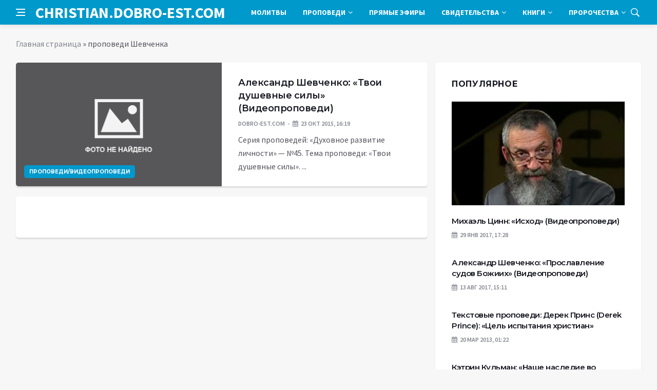

--- FILE ---
content_type: text/html; charset=UTF-8
request_url: https://christian.dobro-est.com/tag/propovedi-shevchenka
body_size: 9598
content:
<!DOCTYPE html>
<html lang="ru-RU">
<head>
	<meta charset="UTF-8">
	<meta http-equiv="X-UA-Compatible" content="IE=edge">
    <meta name="viewport" content="width=device-width, initial-scale=1, shrink-to-fit=no" />
	<!--[if lt IE 9]>
	<script src="//html5shiv.googlecode.com/svn/trunk/html5.js"></script>
	<![endif]-->
	<meta name='robots' content='index, follow, max-image-preview:large, max-snippet:-1, max-video-preview:-1' />

	<!-- This site is optimized with the Yoast SEO plugin v26.7 - https://yoast.com/wordpress/plugins/seo/ -->
	<title>Архивы проповеди Шевченка - Христианство на &quot;Добро ЕСТЬ!&quot;</title>
	<link rel="canonical" href="https://christian.dobro-est.com/tag/propovedi-shevchenka" />
	<meta property="og:locale" content="ru_RU" />
	<meta property="og:type" content="article" />
	<meta property="og:title" content="Архивы проповеди Шевченка - Христианство на &quot;Добро ЕСТЬ!&quot;" />
	<meta property="og:url" content="https://christian.dobro-est.com/tag/propovedi-shevchenka" />
	<meta property="og:site_name" content="Христианство на &quot;Добро ЕСТЬ!&quot;" />
	<meta name="twitter:card" content="summary_large_image" />
	<script type="application/ld+json" class="yoast-schema-graph">{"@context":"https://schema.org","@graph":[{"@type":"CollectionPage","@id":"https://christian.dobro-est.com/tag/propovedi-shevchenka","url":"https://christian.dobro-est.com/tag/propovedi-shevchenka","name":"Архивы проповеди Шевченка - Христианство на &quot;Добро ЕСТЬ!&quot;","isPartOf":{"@id":"https://christian.dobro-est.com/#website"},"primaryImageOfPage":{"@id":"https://christian.dobro-est.com/tag/propovedi-shevchenka#primaryimage"},"image":{"@id":"https://christian.dobro-est.com/tag/propovedi-shevchenka#primaryimage"},"thumbnailUrl":"https://christian.dobro-est.com/wp-content/uploads/2015/10/Shevchenko_Aleksandr_video_index.jpg","breadcrumb":{"@id":"https://christian.dobro-est.com/tag/propovedi-shevchenka#breadcrumb"},"inLanguage":"ru-RU"},{"@type":"ImageObject","inLanguage":"ru-RU","@id":"https://christian.dobro-est.com/tag/propovedi-shevchenka#primaryimage","url":"https://christian.dobro-est.com/wp-content/uploads/2015/10/Shevchenko_Aleksandr_video_index.jpg","contentUrl":"https://christian.dobro-est.com/wp-content/uploads/2015/10/Shevchenko_Aleksandr_video_index.jpg","width":275,"height":338,"caption":"Видеопроповеди Александра Шевченко"},{"@type":"BreadcrumbList","@id":"https://christian.dobro-est.com/tag/propovedi-shevchenka#breadcrumb","itemListElement":[{"@type":"ListItem","position":1,"name":"Главная страница","item":"https://christian.dobro-est.com/"},{"@type":"ListItem","position":2,"name":"проповеди Шевченка"}]},{"@type":"WebSite","@id":"https://christian.dobro-est.com/#website","url":"https://christian.dobro-est.com/","name":"Христианство на &quot;Добро ЕСТЬ!&quot;","description":"Проповеди, Заповеди, Религия, Христианство","potentialAction":[{"@type":"SearchAction","target":{"@type":"EntryPoint","urlTemplate":"https://christian.dobro-est.com/?s={search_term_string}"},"query-input":{"@type":"PropertyValueSpecification","valueRequired":true,"valueName":"search_term_string"}}],"inLanguage":"ru-RU"}]}</script>
	<!-- / Yoast SEO plugin. -->


<style id='wp-img-auto-sizes-contain-inline-css' type='text/css'>
img:is([sizes=auto i],[sizes^="auto," i]){contain-intrinsic-size:3000px 1500px}
/*# sourceURL=wp-img-auto-sizes-contain-inline-css */
</style>
<style id='wp-block-library-inline-css' type='text/css'>
:root{--wp-block-synced-color:#7a00df;--wp-block-synced-color--rgb:122,0,223;--wp-bound-block-color:var(--wp-block-synced-color);--wp-editor-canvas-background:#ddd;--wp-admin-theme-color:#007cba;--wp-admin-theme-color--rgb:0,124,186;--wp-admin-theme-color-darker-10:#006ba1;--wp-admin-theme-color-darker-10--rgb:0,107,160.5;--wp-admin-theme-color-darker-20:#005a87;--wp-admin-theme-color-darker-20--rgb:0,90,135;--wp-admin-border-width-focus:2px}@media (min-resolution:192dpi){:root{--wp-admin-border-width-focus:1.5px}}.wp-element-button{cursor:pointer}:root .has-very-light-gray-background-color{background-color:#eee}:root .has-very-dark-gray-background-color{background-color:#313131}:root .has-very-light-gray-color{color:#eee}:root .has-very-dark-gray-color{color:#313131}:root .has-vivid-green-cyan-to-vivid-cyan-blue-gradient-background{background:linear-gradient(135deg,#00d084,#0693e3)}:root .has-purple-crush-gradient-background{background:linear-gradient(135deg,#34e2e4,#4721fb 50%,#ab1dfe)}:root .has-hazy-dawn-gradient-background{background:linear-gradient(135deg,#faaca8,#dad0ec)}:root .has-subdued-olive-gradient-background{background:linear-gradient(135deg,#fafae1,#67a671)}:root .has-atomic-cream-gradient-background{background:linear-gradient(135deg,#fdd79a,#004a59)}:root .has-nightshade-gradient-background{background:linear-gradient(135deg,#330968,#31cdcf)}:root .has-midnight-gradient-background{background:linear-gradient(135deg,#020381,#2874fc)}:root{--wp--preset--font-size--normal:16px;--wp--preset--font-size--huge:42px}.has-regular-font-size{font-size:1em}.has-larger-font-size{font-size:2.625em}.has-normal-font-size{font-size:var(--wp--preset--font-size--normal)}.has-huge-font-size{font-size:var(--wp--preset--font-size--huge)}.has-text-align-center{text-align:center}.has-text-align-left{text-align:left}.has-text-align-right{text-align:right}.has-fit-text{white-space:nowrap!important}#end-resizable-editor-section{display:none}.aligncenter{clear:both}.items-justified-left{justify-content:flex-start}.items-justified-center{justify-content:center}.items-justified-right{justify-content:flex-end}.items-justified-space-between{justify-content:space-between}.screen-reader-text{border:0;clip-path:inset(50%);height:1px;margin:-1px;overflow:hidden;padding:0;position:absolute;width:1px;word-wrap:normal!important}.screen-reader-text:focus{background-color:#ddd;clip-path:none;color:#444;display:block;font-size:1em;height:auto;left:5px;line-height:normal;padding:15px 23px 14px;text-decoration:none;top:5px;width:auto;z-index:100000}html :where(.has-border-color){border-style:solid}html :where([style*=border-top-color]){border-top-style:solid}html :where([style*=border-right-color]){border-right-style:solid}html :where([style*=border-bottom-color]){border-bottom-style:solid}html :where([style*=border-left-color]){border-left-style:solid}html :where([style*=border-width]){border-style:solid}html :where([style*=border-top-width]){border-top-style:solid}html :where([style*=border-right-width]){border-right-style:solid}html :where([style*=border-bottom-width]){border-bottom-style:solid}html :where([style*=border-left-width]){border-left-style:solid}html :where(img[class*=wp-image-]){height:auto;max-width:100%}:where(figure){margin:0 0 1em}html :where(.is-position-sticky){--wp-admin--admin-bar--position-offset:var(--wp-admin--admin-bar--height,0px)}@media screen and (max-width:600px){html :where(.is-position-sticky){--wp-admin--admin-bar--position-offset:0px}}

/*# sourceURL=wp-block-library-inline-css */
</style><style id='global-styles-inline-css' type='text/css'>
:root{--wp--preset--aspect-ratio--square: 1;--wp--preset--aspect-ratio--4-3: 4/3;--wp--preset--aspect-ratio--3-4: 3/4;--wp--preset--aspect-ratio--3-2: 3/2;--wp--preset--aspect-ratio--2-3: 2/3;--wp--preset--aspect-ratio--16-9: 16/9;--wp--preset--aspect-ratio--9-16: 9/16;--wp--preset--color--black: #000000;--wp--preset--color--cyan-bluish-gray: #abb8c3;--wp--preset--color--white: #ffffff;--wp--preset--color--pale-pink: #f78da7;--wp--preset--color--vivid-red: #cf2e2e;--wp--preset--color--luminous-vivid-orange: #ff6900;--wp--preset--color--luminous-vivid-amber: #fcb900;--wp--preset--color--light-green-cyan: #7bdcb5;--wp--preset--color--vivid-green-cyan: #00d084;--wp--preset--color--pale-cyan-blue: #8ed1fc;--wp--preset--color--vivid-cyan-blue: #0693e3;--wp--preset--color--vivid-purple: #9b51e0;--wp--preset--gradient--vivid-cyan-blue-to-vivid-purple: linear-gradient(135deg,rgb(6,147,227) 0%,rgb(155,81,224) 100%);--wp--preset--gradient--light-green-cyan-to-vivid-green-cyan: linear-gradient(135deg,rgb(122,220,180) 0%,rgb(0,208,130) 100%);--wp--preset--gradient--luminous-vivid-amber-to-luminous-vivid-orange: linear-gradient(135deg,rgb(252,185,0) 0%,rgb(255,105,0) 100%);--wp--preset--gradient--luminous-vivid-orange-to-vivid-red: linear-gradient(135deg,rgb(255,105,0) 0%,rgb(207,46,46) 100%);--wp--preset--gradient--very-light-gray-to-cyan-bluish-gray: linear-gradient(135deg,rgb(238,238,238) 0%,rgb(169,184,195) 100%);--wp--preset--gradient--cool-to-warm-spectrum: linear-gradient(135deg,rgb(74,234,220) 0%,rgb(151,120,209) 20%,rgb(207,42,186) 40%,rgb(238,44,130) 60%,rgb(251,105,98) 80%,rgb(254,248,76) 100%);--wp--preset--gradient--blush-light-purple: linear-gradient(135deg,rgb(255,206,236) 0%,rgb(152,150,240) 100%);--wp--preset--gradient--blush-bordeaux: linear-gradient(135deg,rgb(254,205,165) 0%,rgb(254,45,45) 50%,rgb(107,0,62) 100%);--wp--preset--gradient--luminous-dusk: linear-gradient(135deg,rgb(255,203,112) 0%,rgb(199,81,192) 50%,rgb(65,88,208) 100%);--wp--preset--gradient--pale-ocean: linear-gradient(135deg,rgb(255,245,203) 0%,rgb(182,227,212) 50%,rgb(51,167,181) 100%);--wp--preset--gradient--electric-grass: linear-gradient(135deg,rgb(202,248,128) 0%,rgb(113,206,126) 100%);--wp--preset--gradient--midnight: linear-gradient(135deg,rgb(2,3,129) 0%,rgb(40,116,252) 100%);--wp--preset--font-size--small: 13px;--wp--preset--font-size--medium: 20px;--wp--preset--font-size--large: 36px;--wp--preset--font-size--x-large: 42px;--wp--preset--spacing--20: 0.44rem;--wp--preset--spacing--30: 0.67rem;--wp--preset--spacing--40: 1rem;--wp--preset--spacing--50: 1.5rem;--wp--preset--spacing--60: 2.25rem;--wp--preset--spacing--70: 3.38rem;--wp--preset--spacing--80: 5.06rem;--wp--preset--shadow--natural: 6px 6px 9px rgba(0, 0, 0, 0.2);--wp--preset--shadow--deep: 12px 12px 50px rgba(0, 0, 0, 0.4);--wp--preset--shadow--sharp: 6px 6px 0px rgba(0, 0, 0, 0.2);--wp--preset--shadow--outlined: 6px 6px 0px -3px rgb(255, 255, 255), 6px 6px rgb(0, 0, 0);--wp--preset--shadow--crisp: 6px 6px 0px rgb(0, 0, 0);}:where(.is-layout-flex){gap: 0.5em;}:where(.is-layout-grid){gap: 0.5em;}body .is-layout-flex{display: flex;}.is-layout-flex{flex-wrap: wrap;align-items: center;}.is-layout-flex > :is(*, div){margin: 0;}body .is-layout-grid{display: grid;}.is-layout-grid > :is(*, div){margin: 0;}:where(.wp-block-columns.is-layout-flex){gap: 2em;}:where(.wp-block-columns.is-layout-grid){gap: 2em;}:where(.wp-block-post-template.is-layout-flex){gap: 1.25em;}:where(.wp-block-post-template.is-layout-grid){gap: 1.25em;}.has-black-color{color: var(--wp--preset--color--black) !important;}.has-cyan-bluish-gray-color{color: var(--wp--preset--color--cyan-bluish-gray) !important;}.has-white-color{color: var(--wp--preset--color--white) !important;}.has-pale-pink-color{color: var(--wp--preset--color--pale-pink) !important;}.has-vivid-red-color{color: var(--wp--preset--color--vivid-red) !important;}.has-luminous-vivid-orange-color{color: var(--wp--preset--color--luminous-vivid-orange) !important;}.has-luminous-vivid-amber-color{color: var(--wp--preset--color--luminous-vivid-amber) !important;}.has-light-green-cyan-color{color: var(--wp--preset--color--light-green-cyan) !important;}.has-vivid-green-cyan-color{color: var(--wp--preset--color--vivid-green-cyan) !important;}.has-pale-cyan-blue-color{color: var(--wp--preset--color--pale-cyan-blue) !important;}.has-vivid-cyan-blue-color{color: var(--wp--preset--color--vivid-cyan-blue) !important;}.has-vivid-purple-color{color: var(--wp--preset--color--vivid-purple) !important;}.has-black-background-color{background-color: var(--wp--preset--color--black) !important;}.has-cyan-bluish-gray-background-color{background-color: var(--wp--preset--color--cyan-bluish-gray) !important;}.has-white-background-color{background-color: var(--wp--preset--color--white) !important;}.has-pale-pink-background-color{background-color: var(--wp--preset--color--pale-pink) !important;}.has-vivid-red-background-color{background-color: var(--wp--preset--color--vivid-red) !important;}.has-luminous-vivid-orange-background-color{background-color: var(--wp--preset--color--luminous-vivid-orange) !important;}.has-luminous-vivid-amber-background-color{background-color: var(--wp--preset--color--luminous-vivid-amber) !important;}.has-light-green-cyan-background-color{background-color: var(--wp--preset--color--light-green-cyan) !important;}.has-vivid-green-cyan-background-color{background-color: var(--wp--preset--color--vivid-green-cyan) !important;}.has-pale-cyan-blue-background-color{background-color: var(--wp--preset--color--pale-cyan-blue) !important;}.has-vivid-cyan-blue-background-color{background-color: var(--wp--preset--color--vivid-cyan-blue) !important;}.has-vivid-purple-background-color{background-color: var(--wp--preset--color--vivid-purple) !important;}.has-black-border-color{border-color: var(--wp--preset--color--black) !important;}.has-cyan-bluish-gray-border-color{border-color: var(--wp--preset--color--cyan-bluish-gray) !important;}.has-white-border-color{border-color: var(--wp--preset--color--white) !important;}.has-pale-pink-border-color{border-color: var(--wp--preset--color--pale-pink) !important;}.has-vivid-red-border-color{border-color: var(--wp--preset--color--vivid-red) !important;}.has-luminous-vivid-orange-border-color{border-color: var(--wp--preset--color--luminous-vivid-orange) !important;}.has-luminous-vivid-amber-border-color{border-color: var(--wp--preset--color--luminous-vivid-amber) !important;}.has-light-green-cyan-border-color{border-color: var(--wp--preset--color--light-green-cyan) !important;}.has-vivid-green-cyan-border-color{border-color: var(--wp--preset--color--vivid-green-cyan) !important;}.has-pale-cyan-blue-border-color{border-color: var(--wp--preset--color--pale-cyan-blue) !important;}.has-vivid-cyan-blue-border-color{border-color: var(--wp--preset--color--vivid-cyan-blue) !important;}.has-vivid-purple-border-color{border-color: var(--wp--preset--color--vivid-purple) !important;}.has-vivid-cyan-blue-to-vivid-purple-gradient-background{background: var(--wp--preset--gradient--vivid-cyan-blue-to-vivid-purple) !important;}.has-light-green-cyan-to-vivid-green-cyan-gradient-background{background: var(--wp--preset--gradient--light-green-cyan-to-vivid-green-cyan) !important;}.has-luminous-vivid-amber-to-luminous-vivid-orange-gradient-background{background: var(--wp--preset--gradient--luminous-vivid-amber-to-luminous-vivid-orange) !important;}.has-luminous-vivid-orange-to-vivid-red-gradient-background{background: var(--wp--preset--gradient--luminous-vivid-orange-to-vivid-red) !important;}.has-very-light-gray-to-cyan-bluish-gray-gradient-background{background: var(--wp--preset--gradient--very-light-gray-to-cyan-bluish-gray) !important;}.has-cool-to-warm-spectrum-gradient-background{background: var(--wp--preset--gradient--cool-to-warm-spectrum) !important;}.has-blush-light-purple-gradient-background{background: var(--wp--preset--gradient--blush-light-purple) !important;}.has-blush-bordeaux-gradient-background{background: var(--wp--preset--gradient--blush-bordeaux) !important;}.has-luminous-dusk-gradient-background{background: var(--wp--preset--gradient--luminous-dusk) !important;}.has-pale-ocean-gradient-background{background: var(--wp--preset--gradient--pale-ocean) !important;}.has-electric-grass-gradient-background{background: var(--wp--preset--gradient--electric-grass) !important;}.has-midnight-gradient-background{background: var(--wp--preset--gradient--midnight) !important;}.has-small-font-size{font-size: var(--wp--preset--font-size--small) !important;}.has-medium-font-size{font-size: var(--wp--preset--font-size--medium) !important;}.has-large-font-size{font-size: var(--wp--preset--font-size--large) !important;}.has-x-large-font-size{font-size: var(--wp--preset--font-size--x-large) !important;}
/*# sourceURL=global-styles-inline-css */
</style>

<style id='classic-theme-styles-inline-css' type='text/css'>
/*! This file is auto-generated */
.wp-block-button__link{color:#fff;background-color:#32373c;border-radius:9999px;box-shadow:none;text-decoration:none;padding:calc(.667em + 2px) calc(1.333em + 2px);font-size:1.125em}.wp-block-file__button{background:#32373c;color:#fff;text-decoration:none}
/*# sourceURL=/wp-includes/css/classic-themes.min.css */
</style>
<link rel='stylesheet' id='toc-screen-css' href='https://christian.dobro-est.com/wp-content/plugins/table-of-contents-plus/screen.min.css?ver=2411.1' type='text/css' media='all' />
<link rel='stylesheet' id='bs-css' href='https://christian.dobro-est.com/wp-content/themes/Default/css/bootstrap.min.css?ver=6.9' type='text/css' media='all' />
<link rel='stylesheet' id='main-css' href='https://christian.dobro-est.com/wp-content/themes/Default/css/style.css?1768842820&#038;ver=6.9' type='text/css' media='all' />
<link rel='stylesheet' id='en-css' href='https://christian.dobro-est.com/wp-content/themes/Default/css/engine.css?1768842820&#038;ver=6.9' type='text/css' media='all' />
<link rel='stylesheet' id='fc-css' href='https://christian.dobro-est.com/wp-content/themes/Default/css/font-icons.css?ver=6.9' type='text/css' media='all' />
<link rel='stylesheet' id='aw-css' href='//maxcdn_bootstrapcdn_com/font-awesome/4_7_0/css/font-awesome_min_cssver=4.7.0&#038;ver=6.9' type='text/css' media='all' />
<script type="text/javascript" src="https://christian.dobro-est.com/wp-includes/js/jquery/jquery.min.js?ver=3.7.1" id="jquery-core-js"></script>
<script type="text/javascript" src="https://christian.dobro-est.com/wp-includes/js/jquery/jquery-migrate.min.js?ver=3.4.1" id="jquery-migrate-js"></script>
	   <link href='https://fonts.googleapis.com/css?family=Montserrat:400,600,700%7CSource+Sans+Pro:400,600,700' rel='stylesheet'>
	
  
<!-- Yandex.RTB -->
<script>window.yaContextCb=window.yaContextCb||[]</script>
<script src="https://yandex.ru/ads/system/context.js" async></script>

</head>

<body class="archive tag tag-propovedi-shevchenka tag-77 wp-theme-Default bg-light style-default style-rounded">
<div class="content-overlay"></div>

<header class="sidenav" id="sidenav">
	<div class="sidenav__close">
		<button class="sidenav__close-button" id="sidenav__close-button" aria-label="закрыть"><i class="ui-close sidenav__close-icon"></i></button>
	</div>
	<nav class="sidenav__menu-container">
		<ul id="top-nav-ul" class="sidenav__menu slide-menu" role="menubar"><li id="menu-item-456" class="menu-item menu-item-type-taxonomy menu-item-object-category menu-item-456"><a href="https://christian.dobro-est.com/category/molitvyi">Молитвы</a></li>
<li id="menu-item-457" class="menu-item menu-item-type-taxonomy menu-item-object-category menu-item-has-children dropdown show-on-hover menu-item-457"><a href="https://christian.dobro-est.com/category/propovedi">Проповеди <b class="caret"><i class="fa fa-angle-down" aria-hidden="true"></i></b></a>
<ul class="dropdown-menu">
	<li id="menu-item-458" class="menu-item menu-item-type-taxonomy menu-item-object-category menu-item-458"><a href="https://christian.dobro-est.com/category/propovedi/audiopropovedi">Аудиопроповеди</a></li>
	<li id="menu-item-459" class="menu-item menu-item-type-taxonomy menu-item-object-category menu-item-459"><a href="https://christian.dobro-est.com/category/propovedi/videopropovedi">Видеопроповеди</a></li>
	<li id="menu-item-460" class="menu-item menu-item-type-taxonomy menu-item-object-category menu-item-460"><a href="https://christian.dobro-est.com/category/propovedi/tekstovyie-propovedi">Текстовые проповеди</a></li>
	<li id="menu-item-1651" class="menu-item menu-item-type-taxonomy menu-item-object-category menu-item-1651"><a href="https://christian.dobro-est.com/category/propovedi/besedyi">Беседы</a></li>
	<li id="menu-item-1652" class="menu-item menu-item-type-taxonomy menu-item-object-category menu-item-1652"><a href="https://christian.dobro-est.com/category/propovedi/seminaryi">Семинары</a></li>
</ul>
</li>
<li id="menu-item-465" class="menu-item menu-item-type-taxonomy menu-item-object-category menu-item-465"><a href="https://christian.dobro-est.com/category/pryamyie-efiryi">Прямые эфиры</a></li>
<li id="menu-item-466" class="menu-item menu-item-type-taxonomy menu-item-object-category menu-item-has-children dropdown show-on-hover menu-item-466"><a href="https://christian.dobro-est.com/category/svidetelstva">Свидетельства <b class="caret"><i class="fa fa-angle-down" aria-hidden="true"></i></b></a>
<ul class="dropdown-menu">
	<li id="menu-item-467" class="menu-item menu-item-type-taxonomy menu-item-object-category menu-item-467"><a href="https://christian.dobro-est.com/category/svidetelstva/audiosvidetelstva">Аудиосвидетельства</a></li>
	<li id="menu-item-468" class="menu-item menu-item-type-taxonomy menu-item-object-category menu-item-468"><a href="https://christian.dobro-est.com/category/svidetelstva/videosvidetelstva">Видеосвидетельства</a></li>
	<li id="menu-item-469" class="menu-item menu-item-type-taxonomy menu-item-object-category menu-item-469"><a href="https://christian.dobro-est.com/category/svidetelstva/tekstovyie-svidetelstva">Текстовые свидетельства</a></li>
</ul>
</li>
<li id="menu-item-453" class="menu-item menu-item-type-taxonomy menu-item-object-category menu-item-has-children dropdown show-on-hover menu-item-453"><a href="https://christian.dobro-est.com/category/knigi">Книги <b class="caret"><i class="fa fa-angle-down" aria-hidden="true"></i></b></a>
<ul class="dropdown-menu">
	<li id="menu-item-454" class="menu-item menu-item-type-taxonomy menu-item-object-category menu-item-454"><a href="https://christian.dobro-est.com/category/knigi/arhiv-knig">Архив книг</a></li>
	<li id="menu-item-455" class="menu-item menu-item-type-taxonomy menu-item-object-category menu-item-455"><a href="https://christian.dobro-est.com/category/knigi/vyipiski-iz-knig">Выписки из книг</a></li>
</ul>
</li>
<li id="menu-item-461" class="menu-item menu-item-type-taxonomy menu-item-object-category menu-item-has-children dropdown show-on-hover menu-item-461"><a href="https://christian.dobro-est.com/category/prorochestva">Пророчества <b class="caret"><i class="fa fa-angle-down" aria-hidden="true"></i></b></a>
<ul class="dropdown-menu">
	<li id="menu-item-462" class="menu-item menu-item-type-taxonomy menu-item-object-category menu-item-462"><a href="https://christian.dobro-est.com/category/prorochestva/audioprorochestva">Аудиопророчества</a></li>
	<li id="menu-item-463" class="menu-item menu-item-type-taxonomy menu-item-object-category menu-item-463"><a href="https://christian.dobro-est.com/category/prorochestva/videoprorochestva">Видеопророчества</a></li>
	<li id="menu-item-464" class="menu-item menu-item-type-taxonomy menu-item-object-category menu-item-464"><a href="https://christian.dobro-est.com/category/prorochestva/tekstovyie-prorochestva">Текстовые пророчества</a></li>
</ul>
</li>
</ul>	</nav>




</header>

<main class="main oh" id="main">
	<header class="nav">
		<div class="nav__holder nav--sticky">
			<div class="container relative">
				<div class="flex-parent">
					<button class="nav-icon-toggle" id="nav-icon-toggle" aria-label="Open side menu">
					<span class="nav-icon-toggle__box"><span class="nav-icon-toggle__inner"></span></span>
					</button> 
					<a href="/" class="logo" style="color: #fff;"><div id="custom_html-6" class="widget_text header-2 widget widget_custom_html"><div class="textwidget custom-html-widget">CHRISTIAN.DOBRO-EST.COM</div></div>
</a>
					<nav class="flex-child nav__wrap main-menu">

<ul id="top-nav-ul" class="nav__menu top-menu" role="menubar"><li class="menu-item menu-item-type-taxonomy menu-item-object-category menu-item-456"><a href="https://christian.dobro-est.com/category/molitvyi">Молитвы</a></li>
<li class="menu-item menu-item-type-taxonomy menu-item-object-category menu-item-has-children dropdown show-on-hover menu-item-457"><a href="https://christian.dobro-est.com/category/propovedi">Проповеди <b class="caret"><i class="fa fa-angle-down" aria-hidden="true"></i></b></a>
<ul class="dropdown-menu">
	<li class="menu-item menu-item-type-taxonomy menu-item-object-category menu-item-458"><a href="https://christian.dobro-est.com/category/propovedi/audiopropovedi">Аудиопроповеди</a></li>
	<li class="menu-item menu-item-type-taxonomy menu-item-object-category menu-item-459"><a href="https://christian.dobro-est.com/category/propovedi/videopropovedi">Видеопроповеди</a></li>
	<li class="menu-item menu-item-type-taxonomy menu-item-object-category menu-item-460"><a href="https://christian.dobro-est.com/category/propovedi/tekstovyie-propovedi">Текстовые проповеди</a></li>
	<li class="menu-item menu-item-type-taxonomy menu-item-object-category menu-item-1651"><a href="https://christian.dobro-est.com/category/propovedi/besedyi">Беседы</a></li>
	<li class="menu-item menu-item-type-taxonomy menu-item-object-category menu-item-1652"><a href="https://christian.dobro-est.com/category/propovedi/seminaryi">Семинары</a></li>
</ul>
</li>
<li class="menu-item menu-item-type-taxonomy menu-item-object-category menu-item-465"><a href="https://christian.dobro-est.com/category/pryamyie-efiryi">Прямые эфиры</a></li>
<li class="menu-item menu-item-type-taxonomy menu-item-object-category menu-item-has-children dropdown show-on-hover menu-item-466"><a href="https://christian.dobro-est.com/category/svidetelstva">Свидетельства <b class="caret"><i class="fa fa-angle-down" aria-hidden="true"></i></b></a>
<ul class="dropdown-menu">
	<li class="menu-item menu-item-type-taxonomy menu-item-object-category menu-item-467"><a href="https://christian.dobro-est.com/category/svidetelstva/audiosvidetelstva">Аудиосвидетельства</a></li>
	<li class="menu-item menu-item-type-taxonomy menu-item-object-category menu-item-468"><a href="https://christian.dobro-est.com/category/svidetelstva/videosvidetelstva">Видеосвидетельства</a></li>
	<li class="menu-item menu-item-type-taxonomy menu-item-object-category menu-item-469"><a href="https://christian.dobro-est.com/category/svidetelstva/tekstovyie-svidetelstva">Текстовые свидетельства</a></li>
</ul>
</li>
<li class="menu-item menu-item-type-taxonomy menu-item-object-category menu-item-has-children dropdown show-on-hover menu-item-453"><a href="https://christian.dobro-est.com/category/knigi">Книги <b class="caret"><i class="fa fa-angle-down" aria-hidden="true"></i></b></a>
<ul class="dropdown-menu">
	<li class="menu-item menu-item-type-taxonomy menu-item-object-category menu-item-454"><a href="https://christian.dobro-est.com/category/knigi/arhiv-knig">Архив книг</a></li>
	<li class="menu-item menu-item-type-taxonomy menu-item-object-category menu-item-455"><a href="https://christian.dobro-est.com/category/knigi/vyipiski-iz-knig">Выписки из книг</a></li>
</ul>
</li>
<li class="menu-item menu-item-type-taxonomy menu-item-object-category menu-item-has-children dropdown show-on-hover menu-item-461"><a href="https://christian.dobro-est.com/category/prorochestva">Пророчества <b class="caret"><i class="fa fa-angle-down" aria-hidden="true"></i></b></a>
<ul class="dropdown-menu">
	<li class="menu-item menu-item-type-taxonomy menu-item-object-category menu-item-462"><a href="https://christian.dobro-est.com/category/prorochestva/audioprorochestva">Аудиопророчества</a></li>
	<li class="menu-item menu-item-type-taxonomy menu-item-object-category menu-item-463"><a href="https://christian.dobro-est.com/category/prorochestva/videoprorochestva">Видеопророчества</a></li>
	<li class="menu-item menu-item-type-taxonomy menu-item-object-category menu-item-464"><a href="https://christian.dobro-est.com/category/prorochestva/tekstovyie-prorochestva">Текстовые пророчества</a></li>
</ul>
</li>
</ul>

						
					</nav>
					<div class="nav__right">
						<div class="nav__right-item nav__search">
							<a href="#" class="nav__search-trigger" id="nav__search-trigger"><i class="ui-search nav__search-trigger-icon"></i></a>
                            <div class="nav__search-box" id="nav__search-box">
	<form role="search" method="get" class="nav__search-form" action="https://christian.dobro-est.com/">
	  <input type="text" placeholder="Поиск по сайту ..."  class="nav__search-input" value="" name="s" />					
      <button type="submit" class="search-button btn btn-lg btn-color btn-button"><i class="ui-search nav__search-icon"></i></button>
	</form>
</div>						</div>
					</div>
				</div>
			</div>
		</div>
	</header>
	

	<div class="container">
		<div class="breadcrumbs main-bread">
			<div class="speedbar main-title"><a href="/"><div id="custom_html-5" class="widget_text widget widget_custom_html"><div class="textwidget custom-html-widget"></div></div>
</a></div>
		</div>
	</div>

<div class="container">
 <div class="breadcrumbs">
   <div class="speedbar">
       <p id="breadcrumbs"><span><span><a href="https://christian.dobro-est.com/">Главная страница</a></span> » <span class="breadcrumb_last" aria-current="page">проповеди Шевченка</span></span></p>		
    </div>
  </div>
</div>
 


<div class="main-container container" id="main-container">
  <div class="row">
     <div class="col-lg-8 blog__content mb-72">
		
	         
<article class="entry card post-list">
	<div class="entry__img-holder post-list__img-holder card__img-holder" >
		<a href="https://christian.dobro-est.com/propovedi/videopropovedi/aleksandr-shevchenko-tvoi-dushevnyie-silyi-videopropovedi.html" class="thumb-url"></a>

		<img src="/wp-content/themes/Default/dleimages/no_image2.jpg" class="entry__img thumb_cat" alt="Александр Шевченко: «Твои душевные силы» (Видеопроповеди)" />

<span class="entry__meta-category entry__meta-category--label entry__meta-category--align-in-corner entry__meta-category--blue"><a href="https://christian.dobro-est.com/category/propovedi">Проповеди</a>/<a href="https://christian.dobro-est.com/category/propovedi/videopropovedi" rel="category tag">Видеопроповеди</a></span>
</div>
	<div class="entry__body post-list__body card__body">
		<div class="entry__header">
			<h2 class="entry__title"><a href="https://christian.dobro-est.com/propovedi/videopropovedi/aleksandr-shevchenko-tvoi-dushevnyie-silyi-videopropovedi.html">Александр Шевченко: «Твои душевные силы» (Видеопроповеди)</a></h2>
			<ul class="entry__meta">
				<li class="entry__meta-author"> dobro-est.com </li>
				<li class="entry__meta-date"><i class="fa fa-calendar"></i>23 Окт 2015, 16:19</li>
			</ul>
		</div>
		<div class="entry__excerpt mt-8">
			<p>Серия проповедей: &#171;Духовное развитие личности&#187; &#8212; №45. Тема проповеди: «Твои душевные силы». ...</p>
		</div>
	</div>
</article>     	
        <div class="content-box">
    <div class="bottom-navi">
          </div>
  </div>	</div>
    
<aside class="col-lg-4 sidebar sidebar--right">
	<aside id="custom_html-2" class="widget_text widget widget_custom_html"><div class="textwidget custom-html-widget">
	<div class=" widget-rating-posts">
		<h4 class="widget-title">Популярное</h4>


<article class="entry">

	<div class="entry__img-holder">
		<a href="https://christian.dobro-est.com/propovedi/videopropovedi/mihael-tsinn-ishod-videopropovedi.html">
			<div class="thumb-container thumb-60">

<img src="https://christian.dobro-est.com/wp-content/uploads/2016/10/Cynn_Mihael_video_index.jpg" class="entry__img thumb_cat" alt="Михаэль Цинн: «Исход» (Видеопроповеди)" />		
			</div>	

		</a>
	</div>
	<div class="entry__body">
		<div class="entry__header">
			<h2 class="entry__title"><a href="https://christian.dobro-est.com/propovedi/videopropovedi/mihael-tsinn-ishod-videopropovedi.html">Михаэль Цинн: «Исход» (Видеопроповеди)</a></h2>
			<ul class="entry__meta">
				<li class="entry__meta-date"><i class="fa fa-calendar"></i>29 Янв 2017, 17:28</li>
			
			</ul>
		</div>
	</div>
</article>
      

	

<article class="entry">
	<div class="entry__body">
		<div class="entry__header">
			<h2 class="entry__title"><a href="https://christian.dobro-est.com/propovedi/videopropovedi/aleksandr-shevchenko-proslavlenie-sudov-bozhiih-videopropovedi.html">Александр Шевченко: «Прославление судов Божиих» (Видеопроповеди)</a></h2>
			<ul class="entry__meta">
				<li class="entry__meta-date"><i class="fa fa-calendar"></i>13 Авг 2017, 15:11</li>
			</ul>
		</div>
	</div>
</article>
      	

<article class="entry">
	<div class="entry__body">
		<div class="entry__header">
			<h2 class="entry__title"><a href="https://christian.dobro-est.com/propovedi/tekstovyie-propovedi/tekstovyie-propovedi-derek-prins-derek-prince-tsel-ispyitaniya-hristian.html">Текстовые проповеди: Дерек Принс (Derek Prince): «Цель испытания христиан»</a></h2>
			<ul class="entry__meta">
				<li class="entry__meta-date"><i class="fa fa-calendar"></i>20 Мар 2013, 01:22</li>
			</ul>
		</div>
	</div>
</article>
      	

<article class="entry">
	<div class="entry__body">
		<div class="entry__header">
			<h2 class="entry__title"><a href="https://christian.dobro-est.com/propovedi/videopropovedi/ketrin-kulman-nashe-nasledie-vo-hriste-iisuse-videopropovedi.html">Кэтрин Кульман: «Наше наследие во Христе Иисусе» (Видеопроповеди)</a></h2>
			<ul class="entry__meta">
				<li class="entry__meta-date"><i class="fa fa-calendar"></i>06 Май 2016, 12:24</li>
			</ul>
		</div>
	</div>
</article>
      	

<article class="entry">
	<div class="entry__body">
		<div class="entry__header">
			<h2 class="entry__title"><a href="https://christian.dobro-est.com/propovedi/videopropovedi/aleksandr-shevchenko-svyatost-otdelenie-dlya-videopropovedi.html">Александр Шевченко: «Святость — отделение „ДЛЯ“» (Видеопроповеди)</a></h2>
			<ul class="entry__meta">
				<li class="entry__meta-date"><i class="fa fa-calendar"></i>21 Янв 2018, 20:09</li>
			</ul>
		</div>
	</div>
</article>
      	

<article class="entry">
	<div class="entry__body">
		<div class="entry__header">
			<h2 class="entry__title"><a href="https://christian.dobro-est.com/propovedi/videopropovedi/mihael-tsinn-razvrashhenie-chelovecheskoe-videopropovedi.html">Михаэль Цинн: «Развращение человеческое» (Видеопроповеди)</a></h2>
			<ul class="entry__meta">
				<li class="entry__meta-date"><i class="fa fa-calendar"></i>19 Фев 2017, 13:42</li>
			</ul>
		</div>
	</div>
</article>
      	</div></div></aside>
<aside id="execphp-2" class="widget widget_execphp"><h4 class="widget-title">Реклама</h4>
			<div class="execphpwidget"><!--de30fd0b--><!--de30fd0b--><!--3004dc1d--><!--3004dc1d--></div>
		</aside>
<aside id="custom_html-3" class="widget_text widget widget_custom_html"><div class="textwidget custom-html-widget"></div></aside>
</aside>  </div>
</div>

</div>

	<footer class="footer footer--dark" id="stop_id">
		<div class="footer-soc">
			<div class="container">
				<div class="socials socials--medium mb-0 pb-0" style="float:none;margin:0 auto;display:block;width:100%">
					<script src="https://yastatic.net/share2/share.js"></script>
					<div class="ya-share2 footer-social" data-curtain data-size="l" data-services="vkontakte,facebook,odnoklassniki,telegram,twitter,viber,whatsapp,moimir,linkedin,lj,reddit"></div>				</div>
			</div>
		</div>
		<div class="container">
			<div class="footer__widgets">
				<div class="row">
					<div class="col-lg-3 col-md-6" style="-webkit-box-flex: 0; -ms-flex: 0 0 100%; flex: 0 0 100%; max-width: 100%; text-align: center;">
						<aside class="widget widget-logo">
														<div id="execphp-3" class="widget widget_execphp">			<div class="execphpwidget"><p class="mt-8 mb-0">Использование любых материалов, размещённых на сайте, разрешается при условии активной ссылки на наш сайт.</p>
<p>При копировании материалов для интернет-изданий – обязательна прямая открытая для поисковых систем гиперссылка. Ссылка должна быть размещена в независимости от полного либо частичного использования материалов. Гиперссылка (для интернет- изданий) – должна быть размещена в подзаголовке или в первом абзаце материала.</p>
<p>Все материалы, содержащиеся на веб-сайте dobro-est.com, защищены законом об авторском праве. Фотографии и прочие материалы являются собственностью их авторов и представлены исключительно для некоммерческого использования и ознакомления , если не указано иное. Несанкционированное использование таких материалов может нарушать закон об авторском праве, торговой марке и другие законы.</p>
<p class="copyright mb-0" style="margin-top: 0;">Учредитель: ООО «Издательская группа «Объединенная Европа».</p>
<br>
<p class="copyright mb-0" style="margin-top: 0;">Copyright &copy; 2010 - 2026, Добро ЕСТЬ! - портал полезной информации. Все права защищены.</p></div>
		</div>
						</aside>
					</div>
				</div>
			</div>
		</div>
	</footer>
	
	
	<div id="back-to-top">
		<a href="#top" aria-label="Go to top"><i class="ui-arrow-up"></i></a>
	</div>
</main>

<script type='text/javascript'>
/* <![CDATA[ */
var q2w3_sidebar_options = [{"sidebar":"sidebar-1","margin_top":70,"margin_bottom":0,"stop_id":"stop_id","screen_max_width":0,"screen_max_height":0,"width_inherit":false,"refresh_interval":1500,"window_load_hook":false,"disable_mo_api":false,"widgets":["custom_html-3"]}];
/* ]]> */
</script>

<script type="speculationrules">
{"prefetch":[{"source":"document","where":{"and":[{"href_matches":"/*"},{"not":{"href_matches":["/wp-*.php","/wp-admin/*","/wp-content/uploads/*","/wp-content/*","/wp-content/plugins/*","/wp-content/themes/Default/*","/*\\?(.+)"]}},{"not":{"selector_matches":"a[rel~=\"nofollow\"]"}},{"not":{"selector_matches":".no-prefetch, .no-prefetch a"}}]},"eagerness":"conservative"}]}
</script>
<script type="text/javascript" src="https://christian.dobro-est.com/wp-content/themes/Default/js/main.js?1768842820&amp;ver=6.9" id="main1-js"></script>
<script type="text/javascript" src="https://christian.dobro-est.com/wp-content/themes/Default/js/main2.js?1768842820&amp;ver=6.9" id="main2-js"></script>
<script type="text/javascript" src="https://christian.dobro-est.com/wp-content/themes/Default/js/q2w3-fixed-widget.min.js?ver=6.9" id="q2-js"></script>
<script type="text/javascript" src="https://christian.dobro-est.com/wp-content/themes/Default/js/bootstrap.min.js?ver=6.9" id="bootstrap-js"></script>
<script type="text/javascript" src="https://christian.dobro-est.com/wp-content/themes/Default/js/easing.min.js?ver=6.9" id="es-js"></script>
<script type="text/javascript" src="https://christian.dobro-est.com/wp-content/themes/Default/js/owl-carousel.min.js?ver=6.9" id="ow-js"></script>
<script type="text/javascript" src="https://christian.dobro-est.com/wp-content/themes/Default/js/jquery.newsTicker.min.js?ver=6.9" id="jn-js"></script>
<script type="text/javascript" src="https://christian.dobro-est.com/wp-content/themes/Default/js/modernizr.min.js?ver=6.9" id="md-js"></script>
<script type="text/javascript" src="https://christian.dobro-est.com/wp-content/themes/Default/js/flickity.pkgd.min.js?ver=6.9" id="fl-js"></script>
<script type="text/javascript" src="https://christian.dobro-est.com/wp-content/themes/Default/js/scripts.js?ver=6.9" id="sc-js"></script>

<!-- Yandex.Metrika counter -->
<script type="text/javascript" >
   (function(m,e,t,r,i,k,a){m[i]=m[i]||function(){(m[i].a=m[i].a||[]).push(arguments)};
   m[i].l=1*new Date();
   for (var j = 0; j < document.scripts.length; j++) {if (document.scripts[j].src === r) { return; }}
   k=e.createElement(t),a=e.getElementsByTagName(t)[0],k.async=1,k.src=r,a.parentNode.insertBefore(k,a)})
   (window, document, "script", "https://mc.yandex.ru/metrika/tag.js", "ym");

   ym(92553462, "init", {
        clickmap:true,
        trackLinks:true,
        accurateTrackBounce:true
   });
</script>
<noscript><div><img src="https://mc.yandex.ru/watch/92553462" style="position:absolute; left:-9999px;" alt="" /></div></noscript>
<!-- /Yandex.Metrika counter -->

<script defer src="https://static.cloudflareinsights.com/beacon.min.js/vcd15cbe7772f49c399c6a5babf22c1241717689176015" integrity="sha512-ZpsOmlRQV6y907TI0dKBHq9Md29nnaEIPlkf84rnaERnq6zvWvPUqr2ft8M1aS28oN72PdrCzSjY4U6VaAw1EQ==" data-cf-beacon='{"version":"2024.11.0","token":"f3ecfaeb303b42459cf2f55b179ab49c","r":1,"server_timing":{"name":{"cfCacheStatus":true,"cfEdge":true,"cfExtPri":true,"cfL4":true,"cfOrigin":true,"cfSpeedBrain":true},"location_startswith":null}}' crossorigin="anonymous"></script>
</body>
</html>